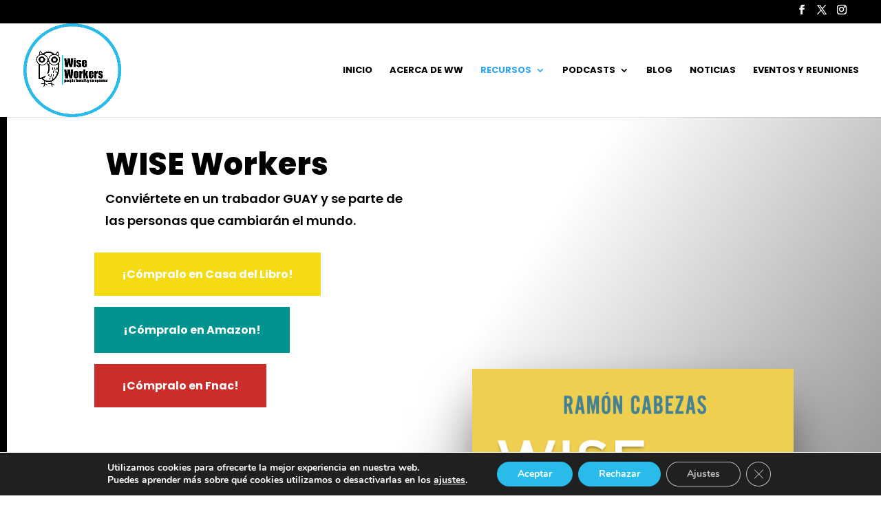

--- FILE ---
content_type: text/css
request_url: https://wiseworkers.es/wp-content/themes/Divi-child/style.css?ver=4.27.5
body_size: 275
content:
/*
 Theme Name:   Divi Child
 Theme URI:    http://example.com/divi-child/
 Description:  Divi Child Theme
 Author:       Mal3kith Kab
 Author URI:   http://mal3kithkab.com
 Template:     Divi
 
 License:      GNU General Public License v2 or later
 License URI:  http://www.gnu.org/licenses/gpl-2.0.html
 Tags:         light, dark, two-columns, right-sidebar, responsive-layout, accessibility-ready
 Text Domain:  divichild
*/

div.private_wrap { padding: 2%; }
a.private { color: orange; }
div.private { display: flex; }
@media (max-width: 800px) { 
	div.private_wrap {
		margin: 0 auto;
		width: 90%;
	}
	div.private { display: block; } 
}


--- FILE ---
content_type: text/css
request_url: https://wiseworkers.es/wp-content/et-cache/25614/et-core-unified-25614.min.css?ver=1768322713
body_size: -49
content:
#main-footer{display:none}.mobile_menu_bar:before{color:#29bceb}

--- FILE ---
content_type: text/css
request_url: https://wiseworkers.es/wp-content/et-cache/25614/et-core-unified-tb-183-deferred-25614.min.css?ver=1768322714
body_size: 3050
content:
.et_pb_image_0_tb_footer{text-align:left;margin-left:0}.et_pb_text_0_tb_footer.et_pb_text,.et_pb_text_1_tb_footer.et_pb_text{color:#000000!important}.et_pb_text_0_tb_footer{font-family:'Open Sans',Helvetica,Arial,Lucida,sans-serif;font-weight:600;-webkit-text-decoration-color:#29bceb;text-decoration-color:#29bceb;padding-top:40px!important}body #page-container .et_pb_section .et_pb_button_0_tb_footer{color:#000000!important;border-color:#000000;font-family:'Nunito',Helvetica,Arial,Lucida,sans-serif!important}.et_pb_button_0_tb_footer,.et_pb_button_0_tb_footer:after,.et_pb_button_1_tb_footer,.et_pb_button_1_tb_footer:after{transition:all 300ms ease 0ms}.et_pb_text_1_tb_footer{font-family:'Open Sans',Helvetica,Arial,Lucida,sans-serif;font-weight:600;-webkit-text-decoration-color:#29bceb;text-decoration-color:#29bceb;padding-top:54px!important;margin-bottom:37px!important}body #page-container .et_pb_section .et_pb_button_1_tb_footer{color:#000000!important;border-width:2px!important;border-color:#000000;border-radius:3px;font-family:'Nunito',Helvetica,Arial,Lucida,sans-serif!important}.et_pb_text_3_tb_footer{font-family:'Open Sans',Helvetica,Arial,Lucida,sans-serif;font-weight:600;font-size:16px;border-radius:7px 7px 7px 7px;overflow:hidden;border-color:rgba(0,0,0,0);margin-left:30px!important}@media only screen and (max-width:980px){.et_pb_image_0_tb_footer .et_pb_image_wrap img{width:auto}body #page-container .et_pb_section .et_pb_button_0_tb_footer:after,body #page-container .et_pb_section .et_pb_button_1_tb_footer:after{display:inline-block;opacity:0}body #page-container .et_pb_section .et_pb_button_0_tb_footer:hover:after,body #page-container .et_pb_section .et_pb_button_1_tb_footer:hover:after{opacity:1}}@media only screen and (max-width:767px){.et_pb_image_0_tb_footer .et_pb_image_wrap img{width:auto}body #page-container .et_pb_section .et_pb_button_0_tb_footer:after,body #page-container .et_pb_section .et_pb_button_1_tb_footer:after{display:inline-block;opacity:0}body #page-container .et_pb_section .et_pb_button_0_tb_footer:hover:after,body #page-container .et_pb_section .et_pb_button_1_tb_footer:hover:after{opacity:1}}.et_pb_section_1.et_pb_section{margin-top:-3px}.et_pb_row_5.et_pb_row{padding-left:35px!important;padding-left:35px}.et_pb_image_4{text-align:left;margin-left:0}.et_pb_text_1 h2,.et_pb_text_8 h2,.et_pb_text_5 h2{font-family:'Poppins',Helvetica,Arial,Lucida,sans-serif;font-weight:800;text-transform:uppercase;font-size:60px;color:#000000!important;line-height:1.2em}.et_pb_text_10.et_pb_text,.et_pb_text_3.et_pb_text,.et_pb_text_7.et_pb_text,.et_pb_text_6.et_pb_text,.et_pb_text_2.et_pb_text,.et_pb_text_9.et_pb_text{color:#000000!important}.et_pb_text_2{line-height:1.8em;font-family:'Poppins',Helvetica,Arial,Lucida,sans-serif;font-size:18px;line-height:1.8em;padding-left:12px!important}.et_pb_row_6.et_pb_row{padding-right:0px!important;padding-right:0px}.et_pb_text_3{line-height:1.8em;font-family:'Poppins',Helvetica,Arial,Lucida,sans-serif;font-size:18px;line-height:1.8em;padding-right:10px!important;padding-left:60px!important}.et_pb_text_4.et_pb_text{color:#cb2d2b!important}.et_pb_text_4{line-height:1.8em;font-family:'Poppins',Helvetica,Arial,Lucida,sans-serif;font-weight:700;font-style:italic;font-size:18px;line-height:1.8em;border-color:#000000;border-right-width:8px;padding-right:30px!important;padding-left:90px!important;margin-top:-24px!important;margin-right:-30px!important;margin-bottom:60px!important}.et_pb_text_4.et_pb_text blockquote{color:#31d190!important}.et_pb_text_4 blockquote{font-weight:700;font-style:italic;font-size:24px;text-align:right;border-width:0px}.et_pb_button_3_wrapper .et_pb_button_3,.et_pb_button_3_wrapper .et_pb_button_3:hover{padding-top:14px!important;padding-right:40px!important;padding-bottom:14px!important;padding-left:40px!important}body #page-container .et_pb_section .et_pb_button_3{color:#FFFFFF!important;border-width:2px!important;border-radius:0px;font-size:16px;font-family:'Poppins',Helvetica,Arial,Lucida,sans-serif!important;font-weight:700!important;background-color:#cb2d2b}body #page-container .et_pb_section .et_pb_button_3:hover{color:#000000!important}body #page-container .et_pb_section .et_pb_button_3:before,body #page-container .et_pb_section .et_pb_button_3:after,body #page-container .et_pb_section .et_pb_button_5:before,body #page-container .et_pb_section .et_pb_button_5:after,body #page-container .et_pb_section .et_pb_button_4:before,body #page-container .et_pb_section .et_pb_button_4:after,body #page-container .et_pb_section .et_pb_social_media_follow li.et_pb_social_media_follow_network_0 .follow_button:before,body #page-container .et_pb_section .et_pb_social_media_follow li.et_pb_social_media_follow_network_0 .follow_button:after{display:none!important}.et_pb_button_3,.et_pb_button_4{transition:color 300ms ease 0ms}.et_pb_button_5,.et_pb_button_5:after,.et_pb_button_4,.et_pb_button_4:after,.et_pb_button_3,.et_pb_button_3:after{transition:all 300ms ease 0ms}.et_pb_row_inner_0.et_pb_row_inner{padding-bottom:0px!important}.et_pb_column .et_pb_row_inner_0,.et_pb_section_4.et_pb_section{padding-bottom:0px}.et_pb_image_5{padding-left:48px;text-align:left;margin-left:0}ul.et_pb_social_media_follow_0,.et_pb_text_5{padding-left:59px!important}.et_pb_divider_1{transform:translateX(10vw) translateY(0px)}.et_pb_divider_1:before{border-top-color:rgba(0,0,0,0.06);border-top-width:3px}.et_pb_row_inner_1.et_pb_row_inner{padding-left:87px!important}.et_pb_column .et_pb_row_inner_1{padding-left:87px}.et_pb_blurb_5.et_pb_blurb .et_pb_module_header,.et_pb_blurb_5.et_pb_blurb .et_pb_module_header a,.et_pb_blurb_6.et_pb_blurb .et_pb_module_header,.et_pb_blurb_6.et_pb_blurb .et_pb_module_header a,.et_pb_blurb_1.et_pb_blurb .et_pb_module_header,.et_pb_blurb_1.et_pb_blurb .et_pb_module_header a,.et_pb_blurb_3.et_pb_blurb .et_pb_module_header,.et_pb_blurb_3.et_pb_blurb .et_pb_module_header a,.et_pb_blurb_2.et_pb_blurb .et_pb_module_header,.et_pb_blurb_2.et_pb_blurb .et_pb_module_header a{font-family:'Poppins',Helvetica,Arial,Lucida,sans-serif;font-weight:700;font-size:16px;color:#000000!important;line-height:1.4em}.et_pb_blurb_3.et_pb_blurb p,.et_pb_blurb_4.et_pb_blurb p,.et_pb_blurb_1.et_pb_blurb p,.et_pb_blurb_2.et_pb_blurb p,.et_pb_blurb_5.et_pb_blurb p,.et_pb_blurb_6.et_pb_blurb p{line-height:1.5em}.et_pb_blurb_6.et_pb_blurb,.et_pb_blurb_4.et_pb_blurb,.et_pb_blurb_5.et_pb_blurb,.et_pb_blurb_1.et_pb_blurb,.et_pb_blurb_3.et_pb_blurb,.et_pb_blurb_2.et_pb_blurb{font-weight:700;line-height:1.5em}.et_pb_blurb_1 .et-pb-icon,.et_pb_blurb_3 .et-pb-icon,.et_pb_blurb_2 .et-pb-icon,.et_pb_blurb_4 .et-pb-icon,.et_pb_blurb_5 .et-pb-icon,.et_pb_blurb_6 .et-pb-icon{font-size:32px;color:#cb2d2b;font-family:ETmodules!important;font-weight:400!important}.et_pb_blurb_4.et_pb_blurb .et_pb_module_header,.et_pb_blurb_4.et_pb_blurb .et_pb_module_header a{font-family:'Poppins',Helvetica,Arial,Lucida,sans-serif;font-weight:700;font-size:16px;line-height:1.4em}.et_pb_section_3{border-color:#000000 #ffffff #000000 #000000;border-right-width:6vw;width:100%;z-index:10;box-shadow:10px 0px 0px 0px #000000;transform:translateX(-8px) translateY(0px)}.et_pb_section_3.et_pb_section{padding-top:0px;padding-bottom:80px;background-color:#f4db14!important}.et_pb_text_6{line-height:1.8em;font-family:'Poppins',Helvetica,Arial,Lucida,sans-serif;font-weight:600;line-height:1.8em;background-image:linear-gradient(180deg,#ffffff 45%,#f2f2f2 100%);background-color:#ffffff;border-radius:30px 30px 30px 30px;overflow-x:hidden;border-width:3vw;border-color:#f2f2f2;max-height:800px;overflow-y:scroll;padding-top:80px!important;padding-right:50px!important;padding-bottom:80px!important;padding-left:50px!important;margin-top:-22vw!important;margin-left:-6vw!important;width:100%;box-shadow:0px 80px 80px -30px rgba(0,0,0,0.3)}.et_pb_text_6 h4{font-family:'Poppins',Helvetica,Arial,Lucida,sans-serif;font-weight:800;font-size:40px;color:#000000!important;line-height:1.2em}.et_pb_row_inner_3,.et_pb_row_inner_2,.et_pb_row_inner_4{border-color:rgba(255,255,255,0.3);border-left-width:4px}.et_pb_row_inner_2.et_pb_row_inner{padding-top:80px!important;padding-left:40px!important}.et_pb_column .et_pb_row_inner_2{padding-top:80px;padding-left:40px}.et_pb_number_counter_1.et_pb_number_counter h3,.et_pb_number_counter_1.et_pb_number_counter h1.title,.et_pb_number_counter_1.et_pb_number_counter h2.title,.et_pb_number_counter_1.et_pb_number_counter h4.title,.et_pb_number_counter_1.et_pb_number_counter h5.title,.et_pb_number_counter_1.et_pb_number_counter h6.title,.et_pb_number_counter_0.et_pb_number_counter h3,.et_pb_number_counter_0.et_pb_number_counter h1.title,.et_pb_number_counter_0.et_pb_number_counter h2.title,.et_pb_number_counter_0.et_pb_number_counter h4.title,.et_pb_number_counter_0.et_pb_number_counter h5.title,.et_pb_number_counter_0.et_pb_number_counter h6.title{font-family:'Poppins',Helvetica,Arial,Lucida,sans-serif;font-weight:700;font-size:16px;color:#000000!important;line-height:1.5em}.et_pb_number_counter_0.et_pb_number_counter .percent p,.et_pb_number_counter_1.et_pb_number_counter .percent p{font-family:'Poppins',Helvetica,Arial,Lucida,sans-serif;font-weight:700;font-size:60px;color:#ffffff!important;line-height:1.8em;text-align:left}.et_pb_row_inner_3.et_pb_row_inner{padding-left:40px!important}.et_pb_column .et_pb_row_inner_3{padding-left:40px}.et_pb_text_7{line-height:1.8em;font-family:'Poppins',Helvetica,Arial,Lucida,sans-serif;font-weight:600;font-size:16px;line-height:1.8em;padding-left:0px!important;width:100%}.et_pb_row_inner_4.et_pb_row_inner{padding-top:0vw!important;padding-bottom:0px!important;padding-left:0px!important}.et_pb_column .et_pb_row_inner_4{padding-top:0vw;padding-bottom:0px;padding-left:0px}.et_pb_button_4_wrapper .et_pb_button_4,.et_pb_button_4_wrapper .et_pb_button_4:hover{padding-top:16px!important;padding-right:59px!important;padding-bottom:16px!important;padding-left:59px!important}body #page-container .et_pb_section .et_pb_button_4{color:#000000!important;border-width:2px!important;border-radius:0px;font-size:16px;font-family:'Poppins',Helvetica,Arial,Lucida,sans-serif!important;font-weight:700!important;background-color:#FFFFFF}body #page-container .et_pb_section .et_pb_button_4:hover{color:#f0b831!important}.et_pb_row_7,.et_pb_slide_0,.et_pb_slider .et_pb_slide_0{background-color:#000000}.et_pb_row_7.et_pb_row{margin-top:-54px!important}.et_pb_image_6{margin-top:4px!important;text-align:center}.et_pb_slider_0.et_pb_slider .et_pb_slide_content{font-size:18px!important}.et_pb_slider_0.et_pb_slider{overflow-x:hidden;overflow-y:hidden}.et_pb_button_5_wrapper .et_pb_button_5,.et_pb_button_5_wrapper .et_pb_button_5:hover{padding-top:20px!important;padding-right:40px!important;padding-bottom:20px!important;padding-left:40px!important}.et_pb_button_5_wrapper{margin-bottom:-67px!important}body #page-container .et_pb_section .et_pb_button_5{border-width:2px!important;border-color:#FFFFFF;border-radius:0px;font-size:16px;font-family:'Montserrat',Helvetica,Arial,Lucida,sans-serif!important;font-weight:700!important;background-color:#000000}body #page-container .et_pb_section .et_pb_button_5:hover{background-image:initial;background-color:#f0b831}.et_pb_button_5{transition:background-color 300ms ease 0ms}.et_pb_image_7{padding-left:50px;text-align:left;margin-left:0}.et_pb_text_8{padding-left:66px!important}.et_pb_image_8 .et_pb_image_wrap{border-radius:300px 300px 300px 300px;overflow:hidden}.et_pb_image_8{padding-left:45px;text-align:left;margin-left:0}.et_pb_text_9{line-height:1.8em;font-family:'Poppins',Helvetica,Arial,Lucida,sans-serif;font-size:18px;line-height:1.8em;padding-right:39px!important;padding-left:48px!important}.et_pb_text_10{line-height:1.2em;font-family:'Sacramento',handwriting;font-size:40px;line-height:1.2em;padding-left:58px!important}.et_pb_social_media_follow .et_pb_social_media_follow_network_0.et_pb_social_icon .icon:before{color:#FFFFFF}ul.et_pb_social_media_follow_0 a.icon{border-radius:61px 61px 61px 61px}.et_pb_slider.et_pb_module .et_pb_slide_0.et_pb_slide .et_pb_slide_description .et_pb_slide_content{font-family:'Poppins',Helvetica,Arial,Lucida,sans-serif!important;font-weight:700!important;color:#FFFFFF!important}.et_pb_column_19{padding-top:84px}.et_pb_social_media_follow_network_0 a.icon,.et_pb_social_media_follow_network_1 a.icon,.et_pb_social_media_follow_network_2 a.icon{background-color:#f4db14!important}.et_pb_social_media_follow li.et_pb_social_media_follow_network_0 a,.et_pb_social_media_follow li.et_pb_social_media_follow_network_1 a,.et_pb_social_media_follow li.et_pb_social_media_follow_network_2 a{padding-top:10px;padding-right:10px;padding-bottom:10px;padding-left:10px;width:auto;height:auto}.et_pb_social_media_follow_network_0,.et_pb_social_media_follow_network_1,.et_pb_social_media_follow_network_2{margin-right:8px!important;margin-left:8px!important}body #page-container .et_pb_section .et_pb_social_media_follow li.et_pb_social_media_follow_network_0 .follow_button{background-color:#f0b831}.et_pb_image_4.et_pb_module,.et_pb_text_1.et_pb_module,.et_pb_text_6.et_pb_module{margin-left:auto!important;margin-right:0px!important}@media only screen and (min-width:981px){.et_pb_image_4,.et_pb_text_1{max-width:400px}}@media only screen and (max-width:980px){.et_pb_image_4 .et_pb_image_wrap img,.et_pb_image_8 .et_pb_image_wrap img,.et_pb_image_7 .et_pb_image_wrap img,.et_pb_image_5 .et_pb_image_wrap img,.et_pb_image_6 .et_pb_image_wrap img{width:auto}.et_pb_text_1 h2,.et_pb_text_8 h2,.et_pb_text_5 h2{font-size:40px}.et_pb_text_7,.et_pb_text_9,.et_pb_text_2,.et_pb_text_3{font-size:16px}.et_pb_text_4{font-size:16px;border-right-width:8px}.et_pb_section_3{border-right-width:6vw;border-right-color:#ffffff;transform:translateX(0px) translateY(0px)}.et_pb_text_6 h4{font-size:30px}.et_pb_text_6{margin-top:-5vw!important;margin-left:0vw!important}.et_pb_row_inner_4,.et_pb_row_inner_3,.et_pb_row_inner_2{border-left-width:4px}.et_pb_row_inner_2.et_pb_row_inner,.et_pb_column .et_pb_row_inner_2{padding-top:0px!important;padding-bottom:0px!important}.et_pb_number_counter_1.et_pb_number_counter .percent p,.et_pb_number_counter_0.et_pb_number_counter .percent p{font-size:40px;line-height:3em}.et_pb_row_inner_3.et_pb_row_inner,.et_pb_column .et_pb_row_inner_3{padding-top:0px!important;padding-right:60px!important;padding-bottom:0px!important;padding-left:60px!important}.et_pb_image_8{max-width:200px}.et_pb_column_19{padding-top:0px}}@media only screen and (max-width:767px){.et_pb_image_5 .et_pb_image_wrap img,.et_pb_image_7 .et_pb_image_wrap img,.et_pb_image_8 .et_pb_image_wrap img,.et_pb_image_6 .et_pb_image_wrap img,.et_pb_image_4 .et_pb_image_wrap img{width:auto}.et_pb_text_5 h2,.et_pb_text_1 h2,.et_pb_text_8 h2{font-size:25px}.et_pb_text_3,.et_pb_text_7,.et_pb_text_9,.et_pb_text_2{font-size:14px}.et_pb_text_4{font-size:14px;border-right-width:8px}.et_pb_section_3{border-right-width:6vw;border-right-color:#ffffff;transform:translateX(0px) translateY(0px)}.et_pb_text_6 h4{font-size:20px}.et_pb_text_6{padding-top:20px!important;padding-right:10px!important;padding-bottom:20px!important;padding-left:10px!important}.et_pb_row_inner_3,.et_pb_row_inner_4,.et_pb_row_inner_2{border-left-width:4px}.et_pb_number_counter_1.et_pb_number_counter .percent p,.et_pb_number_counter_0.et_pb_number_counter .percent p{font-size:30px;line-height:4em}.et_pb_slider_0.et_pb_slider .et_pb_slides .et_pb_slide_content{font-size:14px!important}.et_pb_text_10{font-size:16px}}